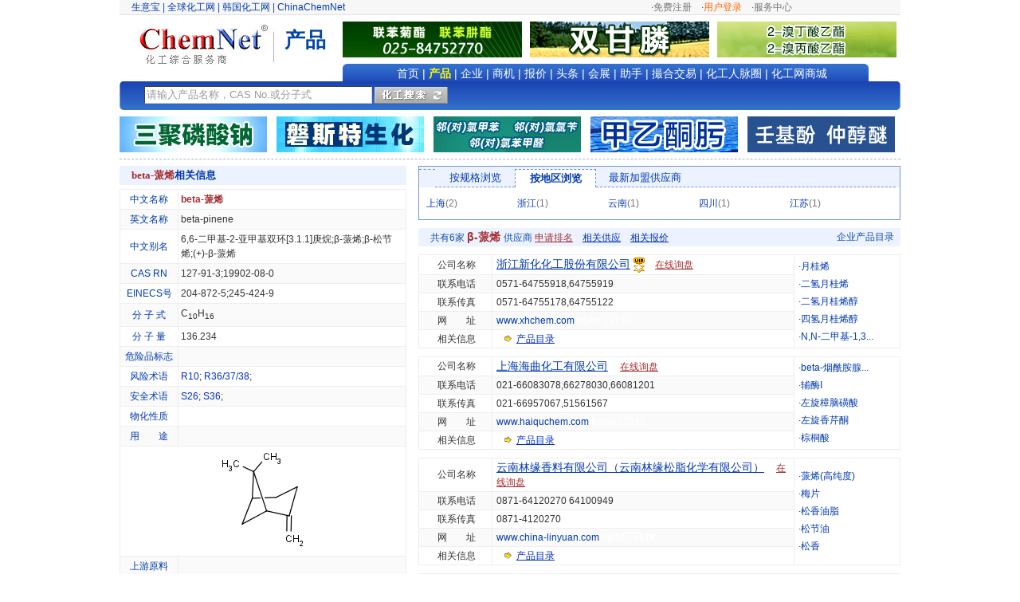

--- FILE ---
content_type: text/html; charset=gb2312
request_url: https://china.chemnet.com/product/pclist--%A6%C2-%DD%E5%CF%A9--0.html
body_size: 6628
content:
<!DOCTYPE html PUBLIC "-//W3C//DTD XHTML 1.0 Transitional//EN" "http://www.w3.org/TR/xhtml1/DTD/xhtml1-transitional.dtd">
<html xmlns="http://www.w3.org/1999/xhtml">
<head>
<meta http-equiv="Content-Type" content="text/html; charset=gb2312" />
<title>beta-蒎烯 CAS 127-91-3;19902-08-0,β-蒎烯供应商大全-化工网</title>
<meta name=GOOGLEBOT content="index,follow">
<meta name="robots" content="index,follow">
<meta name="keywords" content="beta-蒎烯, β-蒎烯企业, β-蒎烯公司, β-蒎烯厂家, β-蒎烯供应商">
<meta name="description" content="化工网提供β-蒎烯供应商、β-蒎烯物化性质、β-蒎烯上游原料、β-蒎烯下游产品等权威信息。">
<link rel="canonical" href="https://china.chemnet.com/product/pclist--%A6%C2-%DD%E5%CF%A9--0.html">
<link href="/css/layout.css" rel="stylesheet" type="text/css">
<link href="/product/css/product.css" rel="stylesheet" type="text/css">
<link href="/css/font.css" rel="stylesheet" type="text/css">
<script language="JavaScript" type="text/javascript" src="/js/input.js"></script>
<script language="JavaScript" type="text/javascript" src="/js/show.js"></script>
</head>
<body leftmargin=0 rightmargin=0 topmargin=0 onmousedown="mdown(event);">
<!-- 顶部 -->
<div id="top">
<script type=text/javascript>
function mdown(e)
{
var targ;
if (!e)
  {
  var e = window.event;
  }
if (e.target)
  {
  targ = e.target;
  }
else if (e.srcElement)
  {
  targ = e.srcElement;
  }
var tname;
tname=targ.id;
//alert("You clicked on a " + tname + " element.");
}
</script>

<div class="t01">
<span><a href="https://cn.toocle.com/" class="blue" target="_blank">生意宝</a> | <a href="https://www.chemnet.com/" class="blue" target="_blank">全球化工网</a> | <a href="http://kr.chemnet.com/" class="blue" target="_blank">韩国化工网</a> | <a href="https://www.chinachemnet.com" class="blue" target="_blank">ChinaChemNet</a></span>
&nbsp; &nbsp;&nbsp;&nbsp; &nbsp; &nbsp;·<a href="https://china.chemnet.com/member/admin/hub/reg.cgi?t=minfo&f=add&lang=chn" class="gray" target="_blank">免费注册</a>　·<a href="https://china.chemnet.com/member/" class="orange" target="_blank">用户登录</a>　·<a href="https://china.chemnet.com/help/" class="gray" target="_blank">服务中心</a>　</div>
<div class="t02">
<ul>
<li class="logo"><a href="/"><img src="/images/logo01.gif" alt="化工网" align="absmiddle" /></a><h1>产品</h1></li>
<li>
<div class="ad">
	<a href="https://www.wisdom-pharm.cn/" target="_blank" title="江西维达药业2023-9-8"><img src="https://images-c-china.chemnet.com/cnbanner/default/wisdompharm2251.gif" alt="江西维达药业2023-9-8" width="225" height="45" border="0" align="absmiddle" class="mr" /></a><a href="/"><img src="https://china.chemnet.com/cnbanner/data/type_b/ntyschem.gif" width="225" height="45" border="0" align="absmiddle" class="mr"/></a><a href="http://www.hbfdchem.com/" title="阜鼎生物 2024-11-25"><img src="https://images-a-china.chemnet.com/cnbanner/default/hbfdchem225.gif" alt="阜鼎生物 2024-11-25" width="225" height="45" border="0" align="absmiddle" ></a></div>
<div class="clear"></div>
<div class="nav0">
<ul>
<li><img src="/images/menu_01.gif" align="absmiddle" /></li>
<li class="bg"><a href="/" class="white">首页</a> | <a href="/product/" class="yellow fb">产品</a> | <a href="/company/" class="white">企业</a> | <a href="/trade/" class="white">商机</a> | <a href="https://www.100ppi.com/mprice/mlist-1-14-1.html" target="_blank" class="white">报价</a> | <a href="https://news.chemnet.com/toutiao/" class="white">头条</a> | <a href="/expo/" class="white">会展</a> | <a href="https://cheman.chemnet.com" class="white">助手</a> | <a href="https://www.rawmex.cn/" class="white" target="_blank">撮合交易</a> | <a href="https://mall.chemnet.com/network/" class="white" target="_blank">化工人脉圈</a> | <a href="https://mall.chemnet.com/" class="white" target="_blank">化工网商城</a></li>
<li><img src="/images/menu_03.gif" align="absmiddle" /></li>
</ul>
</div>
</li>
</ul>
</div>
<div class="search">
<ul>
<li><img src="/images/top_bg03.gif" align="absmiddle" /></li>
<li class="w"><div style="float:left"><form action="/product/search.cgi" method="post">
<input type="hidden" name="f" value="plist">
<input type="hidden" name="type" value="word">
<input name="terms" type="text" id="key" size="45" value="请输入产品名称，CAS No.或分子式" onFocus="if(value==defaultValue){value='';this.style.color='#000'}" onBlur="if(!value){value=defaultValue;this.style.color='#999'}" class="input" />
<input type="image" name="submit" value="化工搜索" src="/images/button01.gif" align="absmiddle" />
</form></div>

</li>
<li><img src="/images/top_bg04.gif" align="absmiddle" /></li>
</ul>
</div>
<script   language="JavaScript">
var   flag=false;   
function DrawImage(ImgD){   
        var   image=new   Image();   
        image.src=ImgD.src;   
        if(image.width>0   &&   image.height>0){   
          flag=true;   
          if(image.width/image.height>=   360/270){   
            if(image.width>360){     
            ImgD.height=(image.height*360)/image.width;       //这里如果先把宽定义成360了，那就不是按比例了
            ImgD.width=360;   
            document.getElementById("pic_name").innerHTML="点击看大图";
            }else{   
            ImgD.width=image.width;       
            ImgD.height=image.height;   
            }   
            //ImgD.alt=image.width+"×"+image.height;   
            }   
          else{   
            if(image.height>270){     
            ImgD.width=(image.width*270)/image.height;     
            ImgD.height=270;             
            document.getElementById("pic_name").innerHTML="点击看大图";
            }else{   
            ImgD.width=image.width;       
            ImgD.height=image.height;   
            }   
            //ImgD.alt=image.width+"×"+image.height;   
            }   
          }   
}     
</script>
<!-- 广告 -->
<div class="ad2">
<ul>
<li><a href="http://www.zhedongchem.com/" target="_blank"  title="绍兴浙东化工厂2028-09-04"><img src="https://images-a-china.chemnet.com/cnbanner/default/zhedongchem.gif" alt="2028-09-04" width="185" height="45" border="0" align="absmiddle" /></a></li>
<li><a href="http://www.jrth-chem.com/" target="_blank" title="磐斯特 2026.3.1"><img src="https://images-b-china.chemnet.com/cnbanner/default/jrth-chem.gif" alt="磐斯特 2026.3.1" width="185" height="45" border="0" align="absmiddle" /></a></li>
<li><a href="https://www.tongchengpharma.com/" target="_blank" title="同成医药 2024-7-9"><img src="https://images-b-china.chemnet.com/cnbanner/default/tongchengpharma225.gif" alt="同成医药 2024-7-9" width="185" height="45" border="0" align="absmiddle" /></a></li>
<li><a href="http://www.kailinchem.com/" target="_blank" title="浙江圣安化工 2025.5.15"><img src="https://images-a-china.chemnet.com/cnbanner/default/kailinchem.gif" alt="浙江圣安化工 2025.5.15" width="185" height="45" border="0" align="absmiddle" /></a></li>
<li  class="no"><a href="https://www.lingfeichem.com/" target="_blank" title="凌飞化学 2025-1-18"><img src="https://images-b-china.chemnet.com/cnbanner/default/lingfeichem185.gif" alt="凌飞化学 2025-1-18" width="185" height="45" border="0" align="absmiddle" /></a></li>

</ul>
</div>
</div>

<!-- 页面主体 -->
<div id="main">
<!-- 左侧 -->
<div class="left dl-left">
<!-- 内容 -->
<div class="content">
<h1><b class="reds">beta-蒎烯</b>相关信息</h1>
<table width="100%" border="0" cellspacing="1" cellpadding="3" bgcolor="#EEEEEE" style="table-layout:fixed">
  
  <tr bgcolor="#FFFFFF">
    <td width="20%" align="center" class="blue">中文名称</td>
    <td width="80%" class="reds fb">beta-蒎烯</td>
  </tr>
  <tr bgcolor="#FAFAFA">
    <td align="center" class="blue">英文名称</td>
    <td>beta-pinene</td>
  </tr>
  <tr bgcolor="#FFFFFF">
    <td align="center" class="blue">中文别名</td>
    <td>6,6-二甲基-2-亚甲基双环[3.1.1]庚烷;β-蒎烯;β-松节烯;(+)-β-蒎烯</td>
  </tr>
  <tr bgcolor="#FAFAFA">
    <td align="center" class="blue">CAS RN</td>
    <td>127-91-3;19902-08-0</td>
  </tr>
  <tr bgcolor="#FFFFFF">
    <td align="center" class="blue">EINECS号</td>
    <td>204-872-5;245-424-9</td>
  </tr>
  <tr bgcolor="#FAFAFA">
    <td align="center" class="blue">分 子 式</td>
    <td style="font-family:Arial, Helvetica, sans-serif">C<sub>10</sub>H<sub>16</sub></td>
  </tr>
  <tr bgcolor="#FFFFFF">
    <td align="center" class="blue">分 子 量</td>
    <td>136.234</td>
  </tr>
  <tr bgcolor="#FAFAFA">
    <td align="center" class="blue">危险品标志</td>
    <td></td>
  </tr>
  <tr bgcolor="#FFFFFF">
    <td align="center" class="blue">风险术语</td>
    <td>
    <a href="https://cheman.chemnet.com/dict/risk_codes.html#R10" target="_blank">R10</a>;
    
    <a href="https://cheman.chemnet.com/dict/risk_codes.html#R36/37/38" target="_blank">R36/37/38</a>;
    </td>
  </tr>
  <tr bgcolor="#FAFAFA">
    <td align="center" class="blue">安全术语</td>
    <td>
    <a href="https://cheman.chemnet.com/dict/safety_description.html#S26" target="_blank">S26</a>;
    
    <a href="https://cheman.chemnet.com/dict/safety_description.html#S36" target="_blank">S36</a>;
    </td>
  </tr>
  <tr bgcolor="#FFFFFF">
    <td align="center" class="blue">物化性质</td>
    <td></td>
  </tr>
  <tr bgcolor="#FAFAFA">
    <td align="center" class="blue">用　　途</td>
    <td></td>
  </tr>
  <tr bgcolor="#FFFFFF">
    <td colspan="2" align="center"><a href="https://images-a.chemnet.com/suppliers/chembase/224/130224_1.jpg" target="_blank"><img src="https://images-a.chemnet.com/suppliers/chembase/224/130224_1.jpg" alt="beta-蒎烯"  onload="javascript:DrawImage(this);"></a><div id="pic_name"></div></td>
  </tr>
  <tr bgcolor="#FAFAFA">
    <td align="center" class="blue">上游原料</td>
    <td></td>
  </tr>
  <tr bgcolor="#FFFFFF">
    <td align="center" class="blue">下游产品</td>
    <td></td>
  </tr>
  <!--<tr bgcolor="#FFFFFF">
    <td align="center" class="blue"></td>
    <td><a href="https://sp.chemnet.com/cn/supplier2.cgi?f=edit_msg&id=30224&terms=beta-蒎烯" target="_blank" class="reds u"><img src="/product/images/wyjc.gif" /></a></td>
  </tr>-->
</table>
</div>

<!-- 化工字典 -->
<div class="dict mt">
<form method=POST action="https://cheman.chemnet.com/dict/supplier.cgi" name=search onsubmit="iscn(this);return true;">
<ul>
<li class="blue f14 fb">化工字典：<input type=text name=terms size=20><input type=hidden name=exact value=dict><input type=hidden name=f value=plist>
<input type="image" src="/product/images/button_search.gif" value="开始检索" name="submit" align="absmiddle">
<input type="hidden" name="mark">
<script language="javascript">
function iscn(theForm)
 {
  var a = theForm.terms.value.match(/[\u4E00-\u9FA5]/);
  if(a){
          theForm.mark.value=1;
        }else{
          theForm.mark.value=0;
              }
  }
</script>
</li>
<li><b class="reds">* 使用帮助：</b>你可以输入产品的中文名称、英文名称、别名或者CAS登记号(即美国化学文摘登记号)进行检索。</li>
</ul>
</form>
</div>

</div>

<!-- 右侧 -->
<div class="right dl-right">
<!-- 浏览方式 -->
<div class="llfs">
<dl>
<dt>
<ul>
<li class="w20"></li>
<li class="td_hide" id="td1"><a href="#" class="blue" onMouseOver="javascript:moveOverHref(1)" onMouseOut="javascript:moveOutHref(event)">按规格浏览</a></li>
<li class="td_show3" id="td2"><a href="#" class="blue" onMouseOver="javascript:moveOverHref(2)" onMouseOut="javascript:moveOutHref(event)">按地区浏览</a></li>
<li class="w378"><a href="/product/search.cgi?f=npclist&skey=%A6%C2-%DD%E5%CF%A9&use_cas=0" class="blue">最新加盟供应商</a></li>
</ul>
</dt>
<dd>
<div id="tdsub_1" class="zcont_1" style="display:none;">
<ul>

</ul>
</div>
<div id="tdsub_2" class="zcont_2" style="display:;">
<ul>

<li><a href="/product/search.cgi?f=pclist&skey=%A6%C2-%DD%E5%CF%A9&rand_id=&use_cas=0&c_region=%C9%CF%BA%A3">上海</a>(2)</li>

<li><a href="/product/search.cgi?f=pclist&skey=%A6%C2-%DD%E5%CF%A9&rand_id=&use_cas=0&c_region=%D5%E3%BD%AD">浙江</a>(1)</li>

<li><a href="/product/search.cgi?f=pclist&skey=%A6%C2-%DD%E5%CF%A9&rand_id=&use_cas=0&c_region=%D4%C6%C4%CF">云南</a>(1)</li>

<li><a href="/product/search.cgi?f=pclist&skey=%A6%C2-%DD%E5%CF%A9&rand_id=&use_cas=0&c_region=%CB%C4%B4%A8">四川</a>(1)</li>

<li><a href="/product/search.cgi?f=pclist&skey=%A6%C2-%DD%E5%CF%A9&rand_id=&use_cas=0&c_region=%BD%AD%CB%D5">江苏</a>(1)</li>

</ul>
</div>
<div id="tdsub_more1" class="zcont_1" style="display:none;">
<ul>

</ul>
</div>
<div id="tdsub_tmp1" class="zcont_1" style="display:none;">
</div>
</dd>
</dl>
</div>

<!-- 浏览供应商 -->
<div class="gys">
<dl>
<dt><span>共有6家 <b class="reds f14"> β-蒎烯 </b> 供应商 <a href="http://adwords.chemnet.com/" class="reds u" target="_blank">申请排名</a>　<a href="/trade/search.cgi?f=search2&type=12&terms=%A6%C2-%DD%E5%CF%A9" class="u" target="_blank">相关供应</a>　<a href="/trade/search.cgi?f=search2&type=12&terms=%A6%C2-%DD%E5%CF%A9&way=bj" class="u" target="_blank">相关报价</a></span>企业产品目录</dt>
<dd>
  
  <form name="post14744" method=post action="/product/supplier.cgi">
  <input type=hidden name=f value=eform>
  <input type=hidden name=poster value="jdxhchem">
  <input type=hidden name=c value="hg/hz">
  <input type=hidden name=id value="14744">
  <input type=hidden name=subject value="β-蒎烯">
  <input type=hidden name=to_company value="浙江新化化工股份有限公司">
  
  <table width="100%" border="0" cellspacing="1" cellpadding="2" bgcolor="#EEEEEE">
    <tr bgcolor="#FFFFFF">
      <td width="15%" align="center">公司名称</td>
      <td width="63%"><a href="https://jdxhchem.cn.chemnet.com/show/pdetail--1226070.html" class="blue f14 u" target="_blank">浙江新化化工股份有限公司</a>&nbsp;<img src="/images/vip.gif" align="absmiddle" />&ensp;&ensp;<a href="/product/supplier.cgi?f=eform&poster=jdxhchem&c=hg%2Fhz&id=14744&subject=%A6%C2-%DD%E5%CF%A9&to_company=%D5%E3%BD%AD%D0%C2%BB%AF%BB%AF%B9%A4%B9%C9%B7%DD%D3%D0%CF%DE%B9%AB%CB%BE" class="reds u" target="_blank" rel="nofollow">在线询盘</a></td>
      <td rowspan="5" width="22%">
	  <ul>
	  
	  <li>·<a href="https://jdxhchem.cn.chemnet.com/show/pdetail--802029.html" class="blue" target="_blank">月桂烯</a></li>
	  
	  <li>·<a href="https://jdxhchem.cn.chemnet.com/show/pdetail--802049.html" class="blue" target="_blank">二氢月桂烯</a></li>
	  
	  <li>·<a href="https://jdxhchem.cn.chemnet.com/show/pdetail--802050.html" class="blue" target="_blank">二氢月桂烯醇</a></li>
	  
	  <li>·<a href="https://jdxhchem.cn.chemnet.com/show/pdetail--920362.html" class="blue" target="_blank">四氢月桂烯醇</a></li>
	  
	  <li>·<a href="https://jdxhchem.cn.chemnet.com/show/pdetail--920365.html" class="blue" target="_blank">N,N-二甲基-1,3...</a></li>
	  
	  </ul>
	  </td>
    </tr>
    <tr bgcolor="#FAFAFA">
      <td align="center">联系电话</td>
      <td>0571-64755918,64755919</td>
    </tr>
    <tr bgcolor="#FFFFFF">
      <td align="center">联系传真</td>
      <td>0571-64755178,64755122</td>
    </tr>
    <tr bgcolor="#FAFAFA">
      <td align="center">网　　址</td>
      <td><a href="http://www.xhchem.com" target="_blank" class="blue">www.xhchem.com</a><font color=white>     hg/hz     14744 </font></td>
    </tr>
    <tr bgcolor="#FFFFFF">
      <td align="center">相关信息</td>
      <td><a href="https://jdxhchem.cn.chemnet.com/show/plist--------1.html" class="u icon03" target="_blank">产品目录</a>&nbsp;&nbsp;&nbsp;&nbsp;</td>
    </tr>
  </table>
  </form>
  
  <form name="post20395" method=post action="/product/supplier.cgi">
  <input type=hidden name=f value=eform>
  <input type=hidden name=poster value="haiquchem">
  <input type=hidden name=c value="hg/sh">
  <input type=hidden name=id value="20395">
  <input type=hidden name=subject value="β-蒎烯">
  <input type=hidden name=to_company value="上海海曲化工有限公司">
  
  <table width="100%" border="0" cellspacing="1" cellpadding="2" bgcolor="#EEEEEE">
    <tr bgcolor="#FFFFFF">
      <td width="15%" align="center">公司名称</td>
      <td width="63%"><a href="https://haiquchem.cn.chemnet.com/show/pdetail--2757321.html" class="blue f14 u" target="_blank">上海海曲化工有限公司</a>&nbsp;&ensp;&ensp;<a href="/product/supplier.cgi?f=eform&poster=haiquchem&c=hg%2Fsh&id=20395&subject=%A6%C2-%DD%E5%CF%A9&to_company=%C9%CF%BA%A3%BA%A3%C7%FA%BB%AF%B9%A4%D3%D0%CF%DE%B9%AB%CB%BE" class="reds u" target="_blank" rel="nofollow">在线询盘</a></td>
      <td rowspan="5" width="22%">
	  <ul>
	  
	  <li>·<a href="https://haiquchem.cn.chemnet.com/show/pdetail--2785369.html" class="blue" target="_blank">beta-烟酰胺腺...</a></li>
	  
	  <li>·<a href="https://haiquchem.cn.chemnet.com/show/pdetail--2785368.html" class="blue" target="_blank">辅酶I</a></li>
	  
	  <li>·<a href="https://haiquchem.cn.chemnet.com/show/pdetail--2760109.html" class="blue" target="_blank">左旋樟脑磺酸</a></li>
	  
	  <li>·<a href="https://haiquchem.cn.chemnet.com/show/pdetail--2760108.html" class="blue" target="_blank">左旋香芹酮</a></li>
	  
	  <li>·<a href="https://haiquchem.cn.chemnet.com/show/pdetail--2760107.html" class="blue" target="_blank">棕桐酸</a></li>
	  
	  </ul>
	  </td>
    </tr>
    <tr bgcolor="#FAFAFA">
      <td align="center">联系电话</td>
      <td>021-66083078,66278030,66081201</td>
    </tr>
    <tr bgcolor="#FFFFFF">
      <td align="center">联系传真</td>
      <td>021-66957067,51561567</td>
    </tr>
    <tr bgcolor="#FAFAFA">
      <td align="center">网　　址</td>
      <td><a href="http://www.haiquchem.com" target="_blank" class="blue">www.haiquchem.com</a><font color=white>     hg/sh     20395 </font></td>
    </tr>
    <tr bgcolor="#FFFFFF">
      <td align="center">相关信息</td>
      <td><a href="https://haiquchem.cn.chemnet.com/show/plist--------1.html" class="u icon03" target="_blank">产品目录</a>&nbsp;&nbsp;&nbsp;&nbsp;</td>
    </tr>
  </table>
  </form>
  
  <form name="post75118" method=post action="/product/supplier.cgi">
  <input type=hidden name=f value=eform>
  <input type=hidden name=poster value="linyuan">
  <input type=hidden name=c value="hg/hz">
  <input type=hidden name=id value="75118">
  <input type=hidden name=subject value="β蒎烯">
  <input type=hidden name=to_company value="云南林缘香料有限公司（云南林缘松脂化学有限公司）">
  
  <table width="100%" border="0" cellspacing="1" cellpadding="2" bgcolor="#EEEEEE">
    <tr bgcolor="#FFFFFF">
      <td width="15%" align="center">公司名称</td>
      <td width="63%"><a href="https://linyuan.cn.chemnet.com/show/pdetail--970009.html" class="blue f14 u" target="_blank">云南林缘香料有限公司（云南林缘松脂化学有限公司）</a>&nbsp;&ensp;&ensp;<a href="/product/supplier.cgi?f=eform&poster=linyuan&c=hg%2Fhz&id=75118&subject=%A6%C2%DD%E5%CF%A9&to_company=%D4%C6%C4%CF%C1%D6%D4%B5%CF%E3%C1%CF%D3%D0%CF%DE%B9%AB%CB%BE%A3%A8%D4%C6%C4%CF%C1%D6%D4%B5%CB%C9%D6%AC%BB%AF%D1%A7%D3%D0%CF%DE%B9%AB%CB%BE%A3%A9" class="reds u" target="_blank" rel="nofollow">在线询盘</a></td>
      <td rowspan="5" width="22%">
	  <ul>
	  
	  <li>·<a href="https://linyuan.cn.chemnet.com/show/pdetail--1195285.html" class="blue" target="_blank">蒎烯(高纯度)</a></li>
	  
	  <li>·<a href="https://linyuan.cn.chemnet.com/show/pdetail--1029022.html" class="blue" target="_blank">梅片</a></li>
	  
	  <li>·<a href="https://linyuan.cn.chemnet.com/show/pdetail--970014.html" class="blue" target="_blank">松香油脂</a></li>
	  
	  <li>·<a href="https://linyuan.cn.chemnet.com/show/pdetail--970013.html" class="blue" target="_blank">松节油</a></li>
	  
	  <li>·<a href="https://linyuan.cn.chemnet.com/show/pdetail--970012.html" class="blue" target="_blank">松香</a></li>
	  
	  </ul>
	  </td>
    </tr>
    <tr bgcolor="#FAFAFA">
      <td align="center">联系电话</td>
      <td>0871-64120270    64100949</td>
    </tr>
    <tr bgcolor="#FFFFFF">
      <td align="center">联系传真</td>
      <td>0871-4120270</td>
    </tr>
    <tr bgcolor="#FAFAFA">
      <td align="center">网　　址</td>
      <td><a href="http://www.china-linyuan.com" target="_blank" class="blue">www.china-linyuan.com</a><font color=white>     hg/hz     75118 </font></td>
    </tr>
    <tr bgcolor="#FFFFFF">
      <td align="center">相关信息</td>
      <td><a href="https://linyuan.cn.chemnet.com/show/plist--------1.html" class="u icon03" target="_blank">产品目录</a>&nbsp;&nbsp;&nbsp;&nbsp;</td>
    </tr>
  </table>
  </form>
  
  <form name="post121231" method=post action="/product/supplier.cgi">
  <input type=hidden name=f value=eform>
  <input type=hidden name=poster value="ylmy">
  <input type=hidden name=c value="hg/js">
  <input type=hidden name=id value="121231">
  <input type=hidden name=subject value="β-蒎烯">
  <input type=hidden name=to_company value="昆山市亚龙贸易有限公司">
  
  <table width="100%" border="0" cellspacing="1" cellpadding="2" bgcolor="#EEEEEE">
    <tr bgcolor="#FFFFFF">
      <td width="15%" align="center">公司名称</td>
      <td width="63%"><a href="https://ylmy.cn.chemnet.com/show/pdetail--1473879.html" class="blue f14 u" target="_blank">昆山市亚龙贸易有限公司</a>&nbsp;&ensp;&ensp;<a href="/product/supplier.cgi?f=eform&poster=ylmy&c=hg%2Fjs&id=121231&subject=%A6%C2-%DD%E5%CF%A9&to_company=%C0%A5%C9%BD%CA%D0%D1%C7%C1%FA%C3%B3%D2%D7%D3%D0%CF%DE%B9%AB%CB%BE" class="reds u" target="_blank" rel="nofollow">在线询盘</a></td>
      <td rowspan="5" width="22%">
	  <ul>
	  
	  <li>·<a href="https://ylmy.cn.chemnet.com/show/pdetail--1241811.html" class="blue" target="_blank">二甲基亚砜</a></li>
	  
	  <li>·<a href="https://ylmy.cn.chemnet.com/show/pdetail--1227938.html" class="blue" target="_blank">乙腈</a></li>
	  
	  <li>·<a href="https://ylmy.cn.chemnet.com/show/pdetail--1228519.html" class="blue" target="_blank">四氢呋喃</a></li>
	  
	  <li>·<a href="https://ylmy.cn.chemnet.com/show/pdetail--1228093.html" class="blue" target="_blank">甲基叔丁基醚</a></li>
	  
	  <li>·<a href="https://ylmy.cn.chemnet.com/show/pdetail--1241373.html" class="blue" target="_blank">石油醚</a></li>
	  
	  </ul>
	  </td>
    </tr>
    <tr bgcolor="#FAFAFA">
      <td align="center">联系电话</td>
      <td>0512-50366581</td>
    </tr>
    <tr bgcolor="#FFFFFF">
      <td align="center">联系传真</td>
      <td>0512-57598675</td>
    </tr>
    <tr bgcolor="#FAFAFA">
      <td align="center">网　　址</td>
      <td><a href="http://www.ksylmy.com" target="_blank" class="blue">www.ksylmy.com</a><font color=white>     hg/js     121231 </font></td>
    </tr>
    <tr bgcolor="#FFFFFF">
      <td align="center">相关信息</td>
      <td><a href="https://ylmy.cn.chemnet.com/show/plist--------1.html" class="u icon03" target="_blank">产品目录</a>&nbsp;&nbsp;&nbsp;&nbsp;</td>
    </tr>
  </table>
  </form>
  
  <form name="post232234" method=post action="/product/supplier.cgi">
  <input type=hidden name=f value=eform>
  <input type=hidden name=poster value="cdhxsj">
  <input type=hidden name=c value="hg/sc">
  <input type=hidden name=id value="232234">
  <input type=hidden name=subject value="β-蒎烯">
  <input type=hidden name=to_company value="成都零六生物科技有限公司">
  
  <table width="100%" border="0" cellspacing="1" cellpadding="2" bgcolor="#EEEEEE">
    <tr bgcolor="#FFFFFF">
      <td width="15%" align="center">公司名称</td>
      <td width="63%"><a href="http://www.hx-r.com" class="blue f14 u" target="_blank">成都零六生物科技有限公司</a>&nbsp;&ensp;&ensp;<a href="/product/supplier.cgi?f=eform&poster=cdhxsj&c=hg%2Fsc&id=232234&subject=%A6%C2-%DD%E5%CF%A9&to_company=%B3%C9%B6%BC%C1%E3%C1%F9%C9%FA%CE%EF%BF%C6%BC%BC%D3%D0%CF%DE%B9%AB%CB%BE" class="reds u" target="_blank" rel="nofollow">在线询盘</a></td>
      <td rowspan="5" width="22%">
	  <ul>
	  
	  <li>·<a href="https://cdhxsj.cn.chemnet.com/show/pdetail--2730984.html" class="blue" target="_blank">卡巴胆碱</a></li>
	  
	  <li>·<a href="https://cdhxsj.cn.chemnet.com/show/pdetail--2730983.html" class="blue" target="_blank">硫酸镉</a></li>
	  
	  <li>·<a href="https://cdhxsj.cn.chemnet.com/show/pdetail--2730982.html" class="blue" target="_blank">邻甲苯磺酰氯</a></li>
	  
	  <li>·<a href="https://cdhxsj.cn.chemnet.com/show/pdetail--2730981.html" class="blue" target="_blank">2,4-二甲基戊烷</a></li>
	  
	  <li>·<a href="https://cdhxsj.cn.chemnet.com/show/pdetail--2730972.html" class="blue" target="_blank">二乙二醇二(3-...</a></li>
	  
	  </ul>
	  </td>
    </tr>
    <tr bgcolor="#FAFAFA">
      <td align="center">联系电话</td>
      <td>400-1166-196;18981987031;028-84555506</td>
    </tr>
    <tr bgcolor="#FFFFFF">
      <td align="center">联系传真</td>
      <td>qq:800101999</td>
    </tr>
    <tr bgcolor="#FAFAFA">
      <td align="center">网　　址</td>
      <td><a href="http://www.hx-r.com" target="_blank" class="blue">www.hx-r.com</a><font color=white>     hg/sc     232234 </font></td>
    </tr>
    <tr bgcolor="#FFFFFF">
      <td align="center">相关信息</td>
      <td><a href="https://cdhxsj.cn.chemnet.com/show/plist--------1.html" class="u icon03" target="_blank">产品目录</a>&nbsp;&nbsp;&nbsp;&nbsp;</td>
    </tr>
  </table>
  </form>
  
  <form name="post252065" method=post action="/product/supplier.cgi">
  <input type=hidden name=f value=eform>
  <input type=hidden name=poster value="ksylmychem">
  <input type=hidden name=c value="hg/js">
  <input type=hidden name=id value="252065">
  <input type=hidden name=subject value="β-蒎烯">
  <input type=hidden name=to_company value="上海亚毓生物医药有限公司">
  
  <table width="100%" border="0" cellspacing="1" cellpadding="2" bgcolor="#EEEEEE">
    <tr bgcolor="#FFFFFF">
      <td width="15%" align="center">公司名称</td>
      <td width="63%"><a href="https://ksylmychem.cn.chemnet.com/show/pdetail--2148066.html" class="blue f14 u" target="_blank">上海亚毓生物医药有限公司</a>&nbsp;&ensp;&ensp;<a href="/product/supplier.cgi?f=eform&poster=ksylmychem&c=hg%2Fjs&id=252065&subject=%A6%C2-%DD%E5%CF%A9&to_company=%C9%CF%BA%A3%D1%C7%D8%B9%C9%FA%CE%EF%D2%BD%D2%A9%D3%D0%CF%DE%B9%AB%CB%BE" class="reds u" target="_blank" rel="nofollow">在线询盘</a></td>
      <td rowspan="5" width="22%">
	  <ul>
	  
	  <li>·<a href="https://ksylmychem.cn.chemnet.com/show/pdetail--2638839.html" class="blue" target="_blank">大豆油</a></li>
	  
	  <li>·<a href="https://ksylmychem.cn.chemnet.com/show/pdetail--2593277.html" class="blue" target="_blank">丙烯腈</a></li>
	  
	  <li>·<a href="https://ksylmychem.cn.chemnet.com/show/pdetail--2149203.html" class="blue" target="_blank">碘氟醇</a></li>
	  
	  <li>·<a href="https://ksylmychem.cn.chemnet.com/show/pdetail--2149202.html" class="blue" target="_blank">精萘</a></li>
	  
	  <li>·<a href="https://ksylmychem.cn.chemnet.com/show/pdetail--2149201.html" class="blue" target="_blank">甲基丙烯酸十三...</a></li>
	  
	  </ul>
	  </td>
    </tr>
    <tr bgcolor="#FAFAFA">
      <td align="center">联系电话</td>
      <td>021-54370255</td>
    </tr>
    <tr bgcolor="#FFFFFF">
      <td align="center">联系传真</td>
      <td>021-54370255</td>
    </tr>
    <tr bgcolor="#FAFAFA">
      <td align="center">网　　址</td>
      <td><a href="http://www.yayupharm.com" target="_blank" class="blue">www.yayupharm.com</a><font color=white>     hg/js     252065 </font></td>
    </tr>
    <tr bgcolor="#FFFFFF">
      <td align="center">相关信息</td>
      <td><a href="https://ksylmychem.cn.chemnet.com/show/plist--------1.html" class="u icon03" target="_blank">产品目录</a>&nbsp;&nbsp;&nbsp;&nbsp;</td>
    </tr>
  </table>
  </form>
  
  
  <h6>
  <div>
    共有6条记录，
    显示第1-6条
  &nbsp;
    第
  
  
  <a href='search.cgi?f=pclist;skey=%A6%C2-%DD%E5%CF%A9;use_cas=0;p=0'>1*</a>
  
  
    页</div>
  </h6>
</dd>
</dl>
</div>

</div>
</div>

<!-- 底部 -->

<style type="text/css">
<!--
.toocle1{display:none;}
.toocle2{display:}
-->
</style>


<div id="footer">

<div class="f02">
<span><a href="https://mail.chemnet.com/" target="_blank" class="blue">ChemNet邮箱</a> - <a href="https://china.chemnet.com/search_hot/" target="_blank" class="blue">热门关键字</a> - <a href="https://china.chemnet.com/help/productguide.html" target="_blank" class="blue">产品</a> / <a href="https://cheman.chemnet.com/dict/zd_more.html" target="_blank" class="blue">CAS</a> - <a href="https://r.chemnet.com/" class="blue" target="_blank">化学品法规</a> - <a href="http://corp.netsun.com/contact.html" target="_blank" class="blue">联系我们</a> - <a href="https://corp.netsun.com/" target="_blank" class="blue">公司介绍</a> - <a href="https://china.chemnet.com/help/declare.htm" class="blue" target="_blank">法律声明</a></span>
&copy;1997-<script>var date=new Date();document.write(date.getFullYear());</script> <a href="https://china.chemnet.com/" class="blue">化工网</a> 版权所有　服务：0571-88228209</div>
</div>
<script> 
var mopencj=false;  //cj start
function opencj(){
 if (mopencj){
 document.getElementById('cj').className="toocle1";
 }else{
  document.getElementById('cj').className="toocle2";
 }
 mopencj=!mopencj;
}
//cj end

</script>

<script type=text/javascript> 
<!--//--><![CDATA[//><!-- 
    if ( document.all("hot_more") != null ) {
        var obj    = document.getElementById("hot_more");
        var handle = document.getElementById("hot_more_handle");
        handle.onmouseover = function(e) {
            obj.style.display = '';
        }
    }
    if ( document.all("hot_more2") != null ) {
        var obj2    = document.getElementById("hot_more2");
        var handle2 = document.getElementById("hot_more2_handle");
        handle2.onmouseover = function(e) {
            obj2.style.display = '';
        }
    }
    if ( document.all("hot_more3") != null ) {
        var obj3    = document.getElementById("hot_more3");
        var handle3 = document.getElementById("hot_more3_handle");
        handle3.onmouseover = function(e) {
            obj3.style.display = '';
        }
    }
    
    document.onmousedown = function (e){
        e = e ? e : window.event
        var targ = e.target ? e.target : e.srcElement;
        if (targ.tagName != "A") {
            if ( document.all("hot_more") != null ) { obj.style.display = 'none' };
            if ( document.all("hot_more2") != null ) { obj2.style.display = 'none' };
            if ( document.all("hot_more3") != null ) { obj3.style.display = 'none' };
        }
    };
//--><!]]> 
</script>
</body>
</html>

--- FILE ---
content_type: text/css
request_url: https://china.chemnet.com/product/css/product.css
body_size: 18755
content:
/* CSS Document */


/* 顶部 */
#top .t02 li{float:left; width:700px;}
#top .t02 .logo{width:280px; padding:7px 0;}
#top .t02 .logo h1{display:inline; font:bold 26px/50px "黑体"; color:#0247A4; margin-left:10px;}
#top .t02 .ad{ float:left; }
#top .t02 .bt{padding:20px 0 20px 430px;}
#top .t02 .bt span{}
#top .t02 .bt .ccd{background:url(/trade/images/trade_button.gif) no-repeat; display:block; width:62px; float:left; height:20px; padding:1px 0 0 16px; cursor:hand;}
#top .t02 .bt .ccd2{background:url(/trade/images/trade_button_c.gif) no-repeat; display:block; width:84px; float:left; height:20px; padding:1px 0 0 16px; cursor:hand;}
#top #menu{background-color:#DFEBFF; color:#0239AE; line-height:24px; margin:10px 0 3px 0; padding-left:30px; height:24px;}
#top #menu span{background:url(/trade/images/trade_bg.gif) no-repeat 0 2px; display:block; width:73px; height:24px; text-align:center; float:left; }
#top #menu p{width:700px; float:left; _padding-top:6px;}

#top #menu li{float:left;}
#top #menu .menu2{width:80px; height:24px; _margin-left:-15px;}
#top #menu li ul {line-height: 22px; left: -999em; width:100px; position: absolute;} 
#top #menu li ul li{width: 100px; background: #DFEBFF;}
#top #menu li ul a,#top #menu li ul a:visited{display: block; padding-left:15px;}
#top #menu li ul a:hover {color:#F3F3F3; background:#1A4EBE; padding-left:15px;} 
#top #menu li:hover ul { 
left:66%; top:160px;
} 
#top #menu li.sfhover ul { 
left:66%; top:160px; 
} 
.menu1{
*filter:Alpha(opacity=100);
}

.ad{margin-bottom:8px;}

#top #menujp{
	color:#FFFFFF;
	float:left;
	line-height:24px;
	height:24px;
	width: 470px;
	display:block;
	padding-top: 4px;
	text-align: left;
}
#top #menujp span{background:url(/trade/images/trade_bg.gif) no-repeat 0 2px; display:block; width:73px; height:24px; text-align:center; float:left; margin-right:20px;}
#top #menujp p{width:700px; float:left; _padding-top:6px;}

#top #menujp li{float:left;}
#top #menujp .menujp2{
	width:25px;
	
}
#top #menujp li ul {line-height: 22px; left: -999em; width:130px; position: absolute;} 
#top #menujp li ul li{width: 130px; background: #DFEBFF;}
#top #menujp li ul a,#top #menujp li ul a:visited{display: block; padding-left:15px;}
#top #menujp li ul a:hover {color:#F3F3F3; background:#1A4EBE; padding-left:15px;} 
#top #menujp li:hover ul { 
left:72%; top:118px;
} 
#top #menujp li.sfhover ul { 
left:72%; top:118px; 
} 
.menujp1{
*filter:Alpha(opacity=100);
}
#hot_menu{
					color:#FFFFFF;
					line-height:24px;
					height:24px;
					float: left;
					width: 499px;
					padding-left: 0px;
				}
				#hot_menu span{no-repeat 0 2px; display:block; width:73px; height:24px; text-align:center; float:left; margin-right:20px;}
				#hot_menu p{width:700px; float:left; _padding-top:6px;}
				
				#hot_menu li{float:left;}
				#hot_menu .menu2{
					width:25px;
				}
				#hot_menu li ul {line-height: 22px; width:130px; position: absolute; }
				#hot_menu li ul li{width: 130px; background: #DFEBFF; text-align: left; border: 1px none #e0eef8; }
				#hot_menu li ul li a{color:#000000;}
				#hot_menu li ul a, #hot_menu li ul a:visited{display: block; padding-left:15px;}
				#hot_menu li ul a:hover {color:#F3F3F3;
	
	padding-left:15px;
	background-color: #1A4EBE;
} 
				#hot_more .close_menu {height: 20px; background: #f5f5f5; text-align: right;}
				#hot_more .close_menu img {text-align: right; cursor:pointer; padding-right:5px; }
				
#hot_menu2{
					color:#0239AE;
					line-height:24px;
					height:24px;
					float: left;
					width: 799px;
					padding-left: 0px;
				}
				#hot_menu2 span{no-repeat 0 2px; display:block; width:73px; height:24px; text-align:center; float:left; margin-right:20px;}
				#hot_menu2 p{width:700px; float:left; _padding-top:6px;}
				
				#hot_menu2 li{float:left;}
				#hot_menu2 .menu2{
					width:85px;
				}
				#hot_menu2 li ul {line-height: 22px; width:110px; position: absolute; }
				#hot_menu2 li ul li{width: 110px; background: #DFEBFF; text-align: left; border: 1px none #e0eef8; }
				#hot_menu2 li ul li a{color:#0239AE;}
				#hot_menu2 li ul a, #hot_menu2 li ul a:visited{display: block; padding-left:15px;}
				#hot_menu2 li ul a:hover {color:#F3F3F3;
	
	padding-left:15px;
	background-color: #1A4EBE;
} 
				#hot_more2 .close_menu2 {height: 20px; background: #f5f5f5; text-align: right;}
				#hot_more2 .close_menu2 img {text-align: right; cursor:pointer; padding-right:5px; }
				
	#top #menu11{background-color:#DFEBFF; color:#0239AE; line-height:24px; margin:10px 0 3px 0; padding-left:30px; height:24px;}
#top #menu11 span{background:url(/trade/images/trade_bg.gif) no-repeat 0 2px; display:block; width:73px; height:24px; text-align:center; float:left; }
#top #menu11 p{width:700px; float:left; _padding-top:6px;}	
				
				
#hot_menu3{
					color:#0239AE;
					line-height:24px;
					height:24px;
					float: left;
					width: 799px;
					padding-left: 0px;
				}
				#hot_menu3 span{no-repeat 0 2px; display:block; width:73px; height:24px; text-align:center; float:left; margin-right:20px;}
				#hot_menu3 p{width:700px; float:left; _padding-top:6px;}
				
				#hot_menu3 li{float:left;}
				#hot_menu3 .menu2{
					width:85px;
				}
				#hot_menu3 li ul {line-height: 22px; width:110px; position: absolute; }
				#hot_menu3 li ul li{width: 110px; background: #DFEBFF; text-align: left; border: 1px none #e0eef8; }
				#hot_menu3 li ul li a{color:#0239AE;}
				#hot_menu3 li ul a, #hot_menu3 li ul a:visited{display: block; padding-left:15px;}
				#hot_menu3 li ul a:hover {color:#F3F3F3;
	
	padding-left:15px;
	background-color: #1A4EBE;
} 
				#hot_more3 .close_menu3 {height: 20px; background: #f5f5f5; text-align: right;}
				#hot_more3 .close_menu3 img {text-align: right; cursor:pointer; padding-right:5px; }				
				
				
							
				
				
				

/* 左侧 */
.left{width:760px; margin-bottom:10px;}
.wrap01{border:1px solid #9EA5E2;}
.wrap01 dt{background:url(/trade/images/trade_icon.gif) no-repeat 10px 4px #EBF2FF; border-bottom:1px dashed #9EA5E2; font:bold 13px/24px normal; color:#0239AE; padding-left:20px;}
.wrap01 dd{padding:5px 5px 5px 15px; line-height:25px}

/* 推荐供应商 */
.tj{width:280px; float:left;}
.tj dd h3{font:normal 12px/28px normal;}
.tj dd .pic{margin-bottom:7px;}
.tj dd .pic img{width:70px; height:95px; padding:2px; border:1px solid #E1E1E1; float:left;}
.tj dd .pic p{height:90px; padding:3px 0 0 9px; text-indent:24px;}
.tj dd .list01{color:#999; margin-top:8px;}
.tj dd .list01 span{color:#0239AE; width:230px; display:block; float:left;}

/* 热门化学品 */
.hs{width:460px; padding-left:15px; _padding-left:11px;}
.hs dt{background-color:#F5F5F5; padding-left:15px; margin-bottom:3px; font:bold 13px/24px normal; color:#0239AE;}
.hs dd{padding:3px 1em;}
.hs dd li{font-size:14px; line-height:22px;}
.hs .abc{color:#0239AE; font:normal 13px/20px normal; border-top:1px dashed #0637AD; margin-top:3px;}



/* 右侧 */
.right{width:210px; margin-bottom:10px;}
.right .rjc{
	background-color: #F5F8FF;
	border: 1px solid #9EA5E2;

	padding-left: 10px;
}
.right .rjc dl{
	line-height: 22px;
}
.right .rjc dt{
	padding-top: 8px;
}
.right .rjc li{
	float: left;
	padding-right: 10px;
}

/* 加入化工网开始网上贸易 */
.my dt{background:url(/product/images/bg01.gif) no-repeat; height:29px; text-align:center; font:bold 13px/29px normal; color:#0239AE;}
.my dd{background:url(/product/images/bg02.gif) repeat-y; padding:8px 0;}
.my li{background:url(/product/images/icon02.gif) no-repeat 10px; padding-left:15px; line-height:23px; color:#FFFFFF;}
.my span{font:normal 5px/5px normal; display:block;}

/* 企业搜索 */
.qs li{text-align:center; padding:3px 0;}

/* 主要内容 */
.wrap02{clear:both; margin-bottom:10px;}
.wrap02 h2{background-color:#EAF2FF; font:normal 12px/24px normal; padding-left:20px; color:#999; margin-bottom:5px;}
.wrap02 .cont{width:265px; float:left; margin-left:15px; _margin-left:10px;}
.wrap02 .cont h3{font:normal 12px/24px normal;}
.wrap02 .cont .pic img{width:70px; height:80px; padding:2px; border:1px solid #E1E1E1; float:left; margin-right:9px;}
.wrap02 .cont .pic p{height:80px; text-indent:24px; line-height:18px;}
.wrap02 .cont .list01{color:#999; margin-top:2px; line-height:22px;}
.wrap02 .cont .list01 span{color:#0239AE; width:230px; display:block; float:left;}
.wrap02 .list02{width:680px; float:right;}
.wrap02 .list02 span{color:#999; border-bottom:1px dashed #ABB5C6; display:block; padding:0 0 5px 10px; margin-bottom:8px;}
.wrap02 .list02 ul{margin-top:8px;}
.wrap02 .list02 li{background:url(/product/images/icon01.gif) no-repeat 6px 7px; color:#999; padding-left:16px; width:154px; float:left; line-height:22px;}


/*-------------------- list页面 --------------------*/
.pl-left{width:740px;}
.wz{background-color:#DFEBFF; color:#0239AE; line-height:24px; padding-left:30px; height:24px; _padding-top:6px; _height:18px;}

.fl span{color:#999; border-bottom:1px dashed #ABB5C6; display:block; padding:0 0 4px 11px; margin:4px 0;}
.fl li{color:#999; width:175px; float:left; padding:1px 0 2px 10px;}

#nav{line-height:28px; border-bottom:1px dashed #ccc; padding-left:10px;}
#nav li{float:left;}
#nav .menu2{height:24px;}
#nav li ul {line-height: 22px; left:-999em; width:100px; position: absolute;} 
#nav li ul li{width: 100px; background: #DFEBFF;}
#nav li ul a{display: block; padding-left:15px;}
#nav li ul a:hover {color:#F3F3F3; background:#1A4EBE; padding-left:15px;} 
#nav li:hover ul {left:auto;} 
#nav li.sfhover ul {left:670px; top:187px;} 


#nav2{line-height:28px; border-bottom:1px dashed #ccc; padding-left:10px;}
#nav2 li{float:left;}
#nav2 .menu2{height:24px;}
#nav2 li ul {line-height: 22px; left:-999em; width:100px; position: absolute;} 
#nav2 li ul li{width: 100px; background: #DFEBFF;}
#nav2 li ul a{display: block; padding-left:15px;}
#nav2 li ul a:hover {color:#F3F3F3; background:#1A4EBE; padding-left:15px;} 
#nav2 li:hover ul {left:auto;} 
#nav2 li.sfhover ul {left:870px; top:187px;} 


.sj-list h4{font:normal 12px/32px normal; background:url(/trade/images/trade_icon12.gif) no-repeat 18px 10px; padding-left:40px; clear:both;}
.sj-list table{ margin-bottom:10px;}
.sj-list h3{background-color:#EAF2FF; font: normal 12px/24px normal; padding:0 20px; margin-top:3px;}
.sj-list h3 span{font:bold 13px/24px normal; color:#0239AE; display:block; width:630px; float:left;}

/* list页面　列表浏览方式 */
.sj-list .title{padding:10px 20px;}
.sj-list .title dt{background:url(/trade/images/trade_l02.gif) repeat-x;}
.sj-list .title dt li{float:left; line-height:24px;}
.sj-list .title dt .w{width:689px;}
.sj-list .title dt p{padding:1px 0 0 30px; _padding-top:6px; width:480px; float:left; color:#0239AE;}
.sj-list .title dd{margin-top:10px; line-height:21px;}
.sj-list .title dd li{background:url(/trade/images/trade_icon08.gif) no-repeat 10px 7px; padding:0 0 8px 20px; color:#555; border-bottom:1px dashed #ccc; margin-bottom:8px;}
.sj-list .title dd h2{font:normal 12px/22px normal;}

/* list页面　橱窗浏览方式 */
.sj-list .cc{padding:10px 20px;}
.sj-list .cc dt{background:url(/trade/images/trade_l02.gif) repeat-x;}
.sj-list .cc dt li{float:left; line-height:24px;}
.sj-list .cc dt .w{width:689px;}
.sj-list .cc dt p{padding:1px 0 0 30px; _padding-top:6px; width:480px; float:left; color:#0239AE;}
.sj-list .cc dd{text-align:center; padding-top:15px;}
.sj-list .cc dd li{width:172px; float:left; padding-bottom:15px; color:#0239AE;}
.sj-list .cc dd img{border:1px solid #ccc; padding:3px; margin-bottom:8px; width:100px; height:100px;}

/*.sj-list .bt{text-align:right; margin-bottom:8px;}*/
.sj-list .bt{ float:right; padding:6px 0px 0px 0px;}
.sj-list h6{background-color:#FAFAFA; font:15px/24px Arial; text-align:center; margin:5px 0;}
.sj-list h6 a,.sj-list h6 a:visited{text-decoration:underline;}

/* list页面　右侧 */
.pl-right{width:230px;}

/* 定制您的生意快讯 */
.dz dd{padding:6px; color:#0239AE;}
.dz li{padding:2px 0; color:#333;}
.dz ul{
	padding-bottom: 10px;
	line-height: 20px;
	padding-left: 6px;
	padding-top: 2px;
}
.dz p{ color:#999;}
.dz .ct{text-align:center; padding:5px 0;}

.wrap03 dt{background:url(/product/images/bg04.gif) no-repeat; height:25px; text-align:center; margin-top:10px; font:bold 13px/25px normal;}
.wrap03 dd{ border:0px solid #7294DB; border-width:0 1px 1px 1px; padding:10px;}
.wrap03 .zsno{padding:4px;}
/*-------------------- search页面 --------------------*/
.ad1{border-bottom:1px dashed #ABB5C6; padding:5px 0px 8px 0px;}
.ad1_2{
	border-bottom:1px dashed #ABB5C6;
	padding-bottom: 8px;
	width: 407px;
	padding-left: 10px;
}
.ad1 li{float:left; width:185px; text-align:left; padding-left: 10px;}
.ads{background:#F3F8FF; margin-bottom:8px; padding:6px 8px;}
.sc{border-right:1px solid #D3DEF0; padding-right:15px; width:745px;}
.icon01{background:url(/trade/images/trade_icon08.gif) no-repeat 10px 3px; padding-left:20px;}
.icon02{background:url(/images/icon06.gif) no-repeat; padding-left:20px;}
.icon03{background:url(/product/images/icon04.gif) no-repeat 10px 2px; padding-left:25px;}
.error{margin:10px 0 10px 20px; font:13px/24px normal;}
.elist dd li{
	
}
.elist .w11{
	width: 252px;
}
.elist .w22{
	width: 132px;
	text-align: left;
	padding-left: 20px;
}
.elist .w33{
	width: 535px;
	text-align: left;
	padding-left: 20px;
}
.elist{margin:0 15px;}
.elist dt p{background:#EAF2FF; margin:0 2px; width:210px; float:left; text-align:center; color:#0037A4; font:bold 14px/24px normal;}
.elist dt .w{width:270px;}

.elist dd{margin:10px 0;}
.elist dd p{margin:0 2px; padding-left:11px; width:202px; float:left; color:#0037A4; font:normal 14px/24px normal;}
.elist dd .w{width:262px;}
.elist dd p b{padding-left:32px; width:222px; float:left; color:#333333; margin-top: 0; margin-right: 2px; margin-bottom: 0; margin-left: 2px; font-family: normal; font-size: 14px; font-style: normal;
line-height: 24px; font-weight: normal; font-variant: normal;}
.elist dd p span{font:normal 12px/24px normal; color:#888;}
.elist h6{background-color:#FAFAFA; font:15px/24px Arial; text-align:center; margin:5px 0;}
.elist h6 a,.sj-list h6 a:visited{text-decoration:underline;}

/* 赞助商链接 */
.adlink{text-align:center; padding-top:10px;}
.adlink p{text-align:left; padding-top:20px;}
.adlink span{display:block; background-color:#F7F7F7; height:22px; line-height:22px; margin:20px 0 10px 0;}

/*-------------------- detail页面 -----------------------*/

.ad2{border-bottom:1px dashed #ABB5C6; padding:8px 0;}
.ad2 li{float:left; text-align:center; padding-right:12px;}
.ad2 .no{padding:0;}

/* 左侧 */
.dl-left{width:360px;}

/* 产品相关信息 */
.content h1{background:#ECF2FF; font:bold 13px/24px normal; color:#0239AE; padding-left:15px; margin-bottom:5px;}

/* 化工字典 */
.dict{border:1px solid #D2DFEE; background:url(/images/center_bg01.gif) repeat-x; padding:4px 10px;}
.dict li{padding:4px 0;}

/* 右侧 */
.dl-right{width:605px;}

/* 浏览方式 */
.llfs{border:1px solid #7294DB;}
.llfs dt{background:#ECF2FF; padding-top:3px;}
.llfs dt li{width:100px; float:left; text-align:center; border-bottom:1px dashed #7294DB; font-size:13px; line-height:22px;}
.llfs .w20{width:20px;}
.llfs .w378{width:360px; text-align:left; padding-left:16px;}
.llfs .td_show3{border:0 dashed #7294DB; border-width:1px 1px 0 1px; background:#FFFFFF; font-weight:bold;}
.llfs dd{padding:9px;}
.llfs dd li{width:114px; float:left; color:#777; line-height:22px;}
.llfs dd li a,.llfs dd li a:visited{color:#0239AE;}
.llfs dd .zcont_1 li{width:190px;}

/* 浏览供应商 */
.gys{margin-top:10px;}
.gys dt{background:#ECF2FF; color:#0E4FA9; padding:2px 0 2px 15px;}
.gys dt span{width:510px; float:left; display:block;}
.gys table{margin-top:10px;}
.gys td{padding-left:5px;}
.gys li{color:#0239AE; line-height:22px;}
.gys h6{background-color:#FAFAFA; font:15px/24px Arial; text-align:center; margin-top:10px;}
.gys h6 a,.gys h6 a:visited{text-decoration:underline;}
/*-------------------- 插入广告 -----------------------*/
#cggs{
	width:980px;
	height: 68px;
	margin-right: auto;
	margin-left: auto;
	margin-bottom: 11px;
}
#cggs li{float: left;}
#cggs .cws{width: 282px;}
#cggs .cws2{width: 333px; margin-left: 15px;}
#cggs .cws3{width: 683px; margin-left: 15px;}
#cggsd{
	width:980px;
	height: 68px;
	margin-right: auto;
	margin-left: auto;
	margin-bottom: 11px;
	margin-top: 5px;
}
#cggsd li{float: left;}
#cggsd .cwsd{width: 282px;}
#cggsd .cwsd2{width: 334px; margin-left: 15px;}
#cggsd .cwsd3{width: 683px; margin-left: 15px;}
.ahjob{
	height: 11px;
}

.index_4 {
	line-height: 140%;
	border-bottom: 0px solid #F2F2F2;
	padding-top: 1px;
}
.index_4a {line-height: 20px;border-bottom: 1px solid #F2F2F2;}

.bgright {background-position: right;}

a:link{color: #0331BC;}
a:visited{color: #0331BC;}
a:hover{color: #FE6700;} 
a.an:link{color: #0331BC;text-decoration: none;}
a.an:visited{color: #0331BC;text-decoration: none;}
a.an:hover{color: #0331BC;text-decoration: underline;} 
#cj{clear:both;width:125px;POSITION:absolute;margin-top:12px;margin-left:-15px;border:1px solid #EFF2F6;background-color:#ffffff;}

#xw{clear:both;width:90px;POSITION:absolute;margin-top:12px;margin-left:-15px;border:1px solid #EFF2F6;background-color:#ffffff;}
.xw_dot01{clear:both;}
.xw_dot01 ul{margin:0;padding:3px;border:0;clear:both;}
.xw_dot01 ul li{list-style-type: none;background:url(http://china.chemnet.com/images/dot.gif) 8px 8px no-repeat;padding-left:20px;text-align:left;line-height:20px;font-size:12px;}
#top #menu11{background-color:#DFEBFF; color:#0239AE; line-height:24px; margin:10px 0 3px 0; padding-left:30px; height:24px;}
#top #menu11 span{background:url(/trade/images/trade_bg.gif) no-repeat 0 2px; display:block; width:73px; height:24px; text-align:center; float:left; }

.hot-product{margin-top: 5px; border: 1px solid #D2DFEF;}
.hot-product h3{background: url(http://www.chemnet.com/images/cbj2.gif) repeat-x; height: 20px; font-family: Arial, Helvetica, sans-serif; font-size: 14px; padding-top: 2px; padding-left: 10px; border-bottom: 1px solid #D2DFEF;}
.hot-product dl{padding-left: 9px; line-height: 18px; padding-bottom: 10px;}
.hot-product dt{
	padding-bottom: 2px;
	padding-top: 10px;

	
}
.hot-product dd{
	padding: 8px;
	line-height: 24px;
}
.hot-pt{padding-top:5px;}
.hot-pt li{width:225px; padding-right:13px; float:left; overflow:hidden;

      text-overflow:ellipsis;

      white-space:nowrap; color:#666;}


--- FILE ---
content_type: text/css
request_url: https://china.chemnet.com/css/font.css
body_size: 2041
content:
/*size*/
.f12{
font-size:12px;
}
.f13{
font-size:13px;
}
.f14{
font-size:14px;
}
.f16{
font-size:16px;
}
.f18{
font-size:18px;
}
.f24{
font-size:24px;
}
.f26{
font-size:26px;
}
.fb{font-weight:bold;}

/*line*/
.line150{
line-height:150%;
}
.line180{
line-height:180%;
}
.line200{
line-height:200%;
}

/*color*/
.gray{
color:#999;
}
.grays{
color:#333;
}
.green{
color:#006600;
}
.green2{
color:#019a1a;
}
.greens{
color:#006666;
}
.black{
color:#000000;
}
.white{
color:#FFFFFF;
}
.red{
color:#FF0000;
}
.reds{
color:#A52E30;
}
.yellow{
color:#FFFF00;
}
.orange{
color:#FF6600;
}
.blue{
color:#0239AE;
}
.blues{
color:#16508B;
}

/*link*/
a.u:link,a.u:visited{
text-decoration:underline;
}

a.green:link{color:#006600;}
a.green:visited{color:#006600;}
a.green:hover{color:#333333;}

a.greens:link{color:#006666;}
a.greens:visited{color:#006666;}
a.greens:hover{color:#333333;}

a.red:link{color:#FF0000;}
a.red:visited{color:#FF0000;}
a.red:hover{color:#333333;}

a.reds:link{color:#A52E30;}
a.reds:visited{color:#A52E30;}
a.reds:hover{color:#333333;}

a.white:link{color:#FFFFFF;}
a.white:visited{color:#FFFFFF;}
a.white:hover{color:#FFFF00;}

a.yellow:link{color:#FFFF00;}
a.yellow:visited{color:#FFFF00;}
a.yellow:hover{color:#FFFFFF;}

a.black:link{color:#000000;}
a.black:visited{color:#000000;}
a.black:hover{color:#0454BC;}

a.gray:link{color:#777;}
a.gray:visited{color:#777;}
a.gray:hover{color:#0454BC;}

a.orange:link{color:#FF6600;}
a.orange:visited{color:#FF6600;}
a.orange:hover{color:#333333;}

a.blue:link{color:#0239AE;}
a.blue:visited{color:#0239AE;}
a.blue:hover{color:#333333;}

a.blues:link{color:#16508B;}
a.blues:visited{color:#16508B;}
a.blues:hover{color:#333333;}

a.orangen:link{
	color:#FFFF00;
	font-weight: bold;
}
a.orangen:visited{
	color:#FFFF00;
	font-weight: bold;
}
a.orangen:hover{
	color:#FFFFFF;
	font-weight: bold;
}
.orangen{color:#FFFF00;
	font-weight: bold;}


--- FILE ---
content_type: application/javascript
request_url: https://china.chemnet.com/js/show.js
body_size: 1257
content:
var overTimer=null;
var overTimev=200;
function moveOverHref(tabNumber) { 		 
	  if((overTimer!=null))
       window.clearTimeout(overTimer);
       overTimer=window.setTimeout(function(){menu_change(tabNumber)},overTimev);
}
function moveOutHref(ev) {
    if((overTimer!=null))
       window.clearTimeout(overTimer);	
}
function menu_change(tabNumber){
for (i = 1; i <= 2; i++) {
        document.getElementById('tdsub_' + i).style.display = 'none';
}
      document.getElementById('tdsub_' + tabNumber).style.display = '';

for (j=1;j<=2;j++) {
    if ( tabNumber==j ) {
        if ( j==1 ) { td1.className="td_show3"; }
        if ( j==2 ) { td2.className="td_show3"; }
    } else {
        if ( j==1 ) { td1.className="td_hide"; }
        if ( j==2 ) { td2.className="td_hide"; }
    }
}
}

function more(tabNumber){
      document.getElementById('tdsub_tmp' + tabNumber).innerHTML = document.getElementById('tdsub_' + tabNumber).innerHTML;
      document.getElementById('tdsub_' + tabNumber).innerHTML = document.getElementById('tdsub_more' + tabNumber).innerHTML;
}
function less(tabNumber){
      document.getElementById('tdsub_' + tabNumber).innerHTML = document.getElementById('tdsub_tmp' + tabNumber).innerHTML;
}